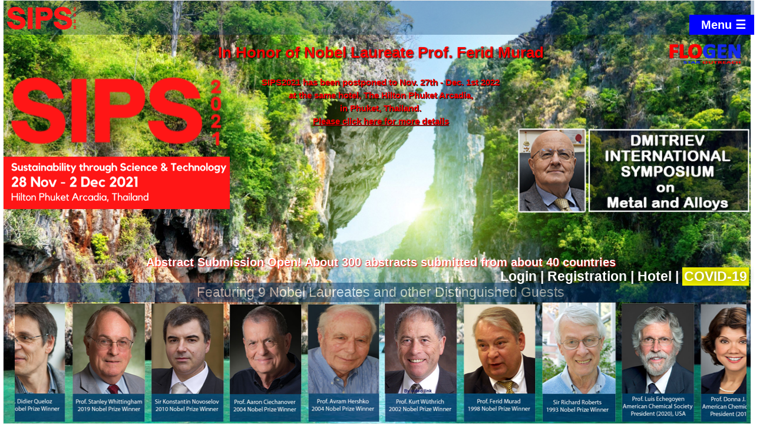

--- FILE ---
content_type: text/html; charset=UTF-8
request_url: https://www.flogen.org/sips2021/technical_program.php?p=95
body_size: 41246
content:
 
<!DOCTYPE html>
<html lang="en-US">
   <head><meta http-equiv="Content-Type" content="text/html; charset=utf-8">
       
       <!--Les balises meta essentielles--->
       <title>List of abstracts - SIPS 2021 by FLOGEN</title>
       <meta http-equiv="Content-Language" content="en"/>
       <meta name="viewport" content="width=device-width, initial-scale=1.0"/>
       <meta name="KeyWords" content="Florian Kongoli, FLOGEN Stars Outreach, SIPS, 2021, Sustainable Industrial Processing Summit and Exhibition, Sustainability, Phuket, Thailand, International, Symposium, Nobel Laureate, Ferid Murad, abstracts, Dmitriev International Symposium, Metals, Alloys, Processing, Horstemeyer International Symposium, Material Mechanics, Kipouros International Symposium, Molten Salt, Ionic liquids, Glass-forming Liquids, powdered Materials, Kolomaznik International Symposium, Recycling, Processes, Products, Marcus International Symposium, Solution Chemistry, Mauntz International Symposium, Energy Production, Fossil, Renewables, Nuclear, Waste handling, storage, energy conservation, Nolan International Symposium, Laws, Applications, Navrotsky International Symposium, Geochemistry, Poveromo International Symposium, Ironmaking, Steel Making, Trovalusci International Symposium, Multiscale, Multiphysics, Modelling, of Complex, Material, MMCM17, Yoshikawa International Symposium, Oxidative Stress, New and Advanced Materials, Technologies, Energy, Environment, Development, Aluminum, Extraction, Processing, secondary Battery, Manufacturing, Base-metal Bio-extraction, Cement Production, Coal Combustion, Surface, Interface Engineering, Coatings, Extreme Environments, Composite, Ceramic, Nanomaterials, Corrosion, COVID-19, Infectious Diseases, World Ecosystems, Anthropocene Era, Educational Strategies, electrochemistry, Environmental, Policy, Management, Health, Economic , Financial, Social, Issues, Technology, Scientific Innovation, Ferro-alloys, Geomechanics, Magnesium Alloys, Manufacturing, Mathematics, Technological Innovations in Medicine, Complex Metallic Systems, Mineral Processing, Mining Operations, Energy Demands, nanotechnology, Non-ferrous Smelting, Hydrochemical Processing, Electrochemical Processing, Physical Chemistry, Green Chemistry, Polymers, Quasi-crystals, Metallic Alloys, Composites, Ceramics, Nanomaterials, Rare Earth metals, Platinum Group Metals, Rotary Kiln Operations, Science of Intelligent and Sustainable Advanced Materials, SISAM, Solid State Chemistry."/>  
       <meta name="description" content="List of abstracts submitted to all 44 scientific symposiums taking place at SIPS 2021, organized by FLOGEN Stars Outreach."/>
       <!--Les balises meta essentielles: Robots & googlebot---> 
       <meta name="robots" content="index, follow" />
       <!--meta name="googlebot" content="index, nosnippet, noarchive" /-->
       <meta name="Publisher" content="FLOGEN" />
       <meta http-equiv="Cache-control" content="public" />
       <meta name="google-site-verification" content="yJwdOr60SWH0QoiQ0_BL1k2gEICEhQd-qyaz8oA16i8" />
       <script language="javascript" type="text/javascript" src="https://www.flogen.org/sips2021/elt/script.js"></script>
       <link rel="stylesheet" href="https://www.flogen.org/sips2021/elt/styles3.css"/>
	   <meta name="viewport" content="width=device-width, initial-scale=1"/>
       <link rel="stylesheet" href="https://www.w3schools.com/w3css/4/w3.css"/> 

<SCRIPT language="javascript" type="text/javascript">
/*
  var _gaq = _gaq || [];
  _gaq.push(['_setAccount', 'UA-7168949-1']);
  _gaq.push(['_trackPageview']);

  (function() {
    var ga = document.createElement('script'); ga.type = 'text/javascript'; ga.async = true;
    ga.src = ('https:' == document.location.protocol ? 'https://ssl' : 'http://www') + '.google-analytics.com/ga.js';
    var s = document.getElementsByTagName('script')[0]; s.parentNode.insertBefore(ga, s);
  })();*/

// Un tableau qui va contenir toutes tes images.
var images = new Array();
    images.push("https://www.flogen.org/sips2021/img/Andrey_Dmitriev_banner5.png");
    images.push("https://www.flogen.org/sips2021/img/Mark_Horstemeyer_banner5.png"); 
    images.push("https://www.flogen.org/sips2021/img/Georges_Kipouros_banner5.png");
    images.push("https://www.flogen.org/sips2021/img/Karel_Kolomaznik_banner5.png"); 
    images.push("https://www.flogen.org/sips2021/img/Yizhak_Marcus_banner5.png");   
    images.push("https://www.flogen.org/sips2021/img/Manfred_Mauntz_banner5.png");  
    images.push("https://www.flogen.org/sips2021/img/Alexandra_Navrotsky_banner5.png"); 
    images.push("https://www.flogen.org/sips2021/img/Matthew_Nolan_banner5.png"); 
    images.push("https://www.flogen.org/sips2021/img/Joseph_Poveromo_banner5.png");  
    images.push("https://www.flogen.org/sips2021/img/Patrizia_Trovalusci_banner5.png");
    images.push("https://www.flogen.org/sips2021/img/Hardev_Singh_Virk_banner5.png");
    images.push("https://www.flogen.org/sips2021/img/Toshikazu_Yoshikawa_banner5.png");  

    var liens = new Array(); 
    liens.push("https://www.flogen.org/sips2021/Andrey_Dmitriev.php");
    liens.push("https://www.flogen.org/sips2021/Mark_Horstemeyer.php");
    liens.push("https://www.flogen.org/sips2021/Georges_Kipouros.php"); 
    liens.push("https://www.flogen.org/sips2021/Karel_Kolomaznik.php"); 
    liens.push("https://www.flogen.org/sips2021/Yizhak_Marcus.php");
    liens.push("https://www.flogen.org/sips2021/Manfred_Mauntz.php");
    liens.push("https://www.flogen.org/sips2021/Alexandra_Navrotsky.php");   
    liens.push("https://www.flogen.org/sips2021/Matthew_Nolan.php"); 
    liens.push("https://www.flogen.org/sips2021/Joseph_Poveromo.php"); 
    liens.push("https://www.flogen.org/sips2021/Patrizia_Trovalusci.php"); 
    liens.push("https://www.flogen.org/sips2021/Hardev_Singh_Virk.php"); 
    liens.push("https://www.flogen.org/sips2021/Toshikazu_Yoshikawa.php");  

var pointeur = 0;
var bg = 0; 

function ChangerImage(){
    var x = document.getElementById("top5");
   //var y = x.getElementsByClassName("w3-animate-right");
   if(bg%2==0) x.className = "w3-animate-right";
   else  x.className = "w3-animate-top";
   //x.style.backgroundImage = "url('https://www.flogen.org/sips2021/img/bandeau"+bg+".jpg')";
   //x.title = "bandeau"+bg;
   //x.title = bg;
   
   document.getElementById("masuperimage").src = images[pointeur];
   document.getElementById("masuperurl").href = liens[pointeur]; 
   
   if(pointeur < images.length - 1) pointeur++;
   else pointeur = 0;
   if(bg < 3)bg++; //bg=0;
   else bg = 0; 
     
   setTimeout("ChangerImage()", 7050)
}
// Charge la fonction
window.onload = function(){
    carousel3();
    carousel();
    ChangerImage();
}

 </script> 

<!--link href="elt/CalendarControl.css" rel="stylesheet" type="text/css"-->
<!--[if IE]>
    <link rel="stylesheet" href="style-pour-ie.css"/>
<![endif]-->
<!--script src="elt/CalendarControl.js" language="javascript" type="text/javascript" ></script-->

<script type="text/javascript" language="javascript"> //<![CDATA[ 
var tlJsHost = ((window.location.protocol == "https:") ? "https://secure.comodo.com/" : "http://www.trustlogo.com/");
document.write(unescape("%3Cscript src='" + tlJsHost + "trustlogo/javascript/trustlogo.js' type='text/javascript'%3E%3C/script%3E"));
//]]>
</script>

<style type="text/css">

body, html {
  height: 100%;
  margin: 0;
}
    .background{
        text-align:center; 
        /*width:100%;*/
        /*height: auto;*/
        height: 100%; 
         background-position: center;
         background-repeat: no-repeat;
         /*background-size: 2500px;*/
         background-size: cover;
         background-image: url(img/bg6.jpeg);         
    } 
    #menu{  
         background-repeat: no-repeat; 
         background-size: cover;   
         z-index: 100;
         position:fixed; 
         Width:100%;
         text-align:center;  
         background-position: top -100px;
         background-color:rgba(0, 50, 100, 0.3);
                 } 
     #navbar{  
         background-repeat: no-repeat; 
         background-size: cover;  
         position:fixed; 
         z-index: 100;
         Width:100%;
         text-align:center; 
  top: -150px;
  width: 100%; 
  transition: top 0.3s;
        }       
 
    div.fixed {
    position: fixed;
    bottom: 0;
    left: 0;
    width: 300px;
    background:yellow;
    font-weight:bold;
    border: 3px solid #036;
}
    div.fixed2 {
    position: fixed;
    bottom: 30px;
    left: 0;
    width: 150px;
    background:yellow;
    font-weight:bold;
    border: 3px solid #036;
}
.ablue{color:blue;text-decoration:underline;font-weight:bold;}
.topFlogen3{
        top: 10%;
        right: 20px; 
        position: absolute; width:10%;
  
    }
    #top{text-align:center; 
         width:100%;
         height:500px;
         /*background-color:#036;*/
         background-position: center;
         background-repeat: no-repeat;
         background-size: 2500px;
    }
    /*#top0{color:white;width:100%;font-weight:bold;font-size:150%;background:#036;position: fixed;left:0;top:0;}*/
    #top1{color:white;width:100%;font-size:175%;
     position: absolute;text-align:center;top:70px;color:red;text-align:center;font-weight:bold;text-shadow: 1px 1px 2px  #000}
    #top11{width:100%;font-size:100%;
     position: absolute;text-align:center;top:85px;color:red;text-align:center;font-weight:bold; text-shadow: 1px 1px 1px  #000}
     
    .Abstract{color:white;text-align:center;font-weight:bold;text-shadow: 1px 1px 2px  red}
        #top2{position:absolute;top:20%;text-align:center; width:30%;}
        
    #top6 #Logo_sips{padding:2px 0; } 
    #top6{position:absolute;top:23%;text-align:center; width:50%;float:left;}
    
    #top2 #Logo_sips{padding:2px 0; }
    
    #top5{position:absolute;top:40%; text-align:right;  right:5px;width:400px}
    #top5 img{margin-right:20px;height:100%;}
    
    #top3{position:absolute;top:70%;color:white;clear:both;font-weight:bold;font-size:150%; border-radius: 5px;width:100%;text-align:center;}
    
    #top4{position:absolute;bottom:0;color:white;clear:both;font-weight:bold;font-size:150%; width:100%;  border-radius: 5px;text-align:center;}
    
    #marquee{font-size:150%; top:410px; color:#fff;font-weight:bold;position:absolute; text-shadow: 0 0 15px red;width:65%;text-align:center;left:20%;}
    
    #login2{font-size:100%; right:15px;top:11%;font-weight:bold;position:absolute; text-shadow: 0 0 15px #000;}
    #login2 a{color:white;}
    
    #mySidebar1{display:none;}
    #mySidebar2{display:none;}
    #legende{ line-height: 100%;}
p{text-align:justify;}

 .panel.show {
    opacity: 1;
    max-height: 1000px !important;  
}

 .tech-slideshow .Nobel{position:absolute;top:50px;background:#036;color:#fff;opacity:0.5;width:100%;font-size:100%}

/*Apple iPhone*/ 
@media screen and (max-width: 1200px) {
     /*#left,#top4 { display:none;  }*/
     #mySidebar1{display:block;}
     #mySidebar2{display:block;} 
     /*#covering { display:none;  }*/
     .topFlogen3 { display:none;  } 
     #sympo { display:none;  }
     #top1{font-size:100%;}
     .container{width:100% !important;} 
     #right img{width:100%;} 
     #right  {width:100%;} 
     #login2{top:-10px;left:5%;}
     #login2 a{color:#fff; font-weight:bold;}
     #top3{font-size:100%; }
     .topFlogen3 img{ width: 100%;}
     iframe{width:100% !important;} 
     #content {margin:0; ;width:100%;border:1px solid red; }
     #marquee{font-size:100%; top:425px; color:#fff;font-weight:bold;position:absolute; text-shadow: 0 0 15px red;width:90%;text-align:center;left:5%;} 

    *{font-size:100% !important;}
    
    #top5 img{height:100%}
    #top6{position:absolute;top:2%; left:5px;text-align:center; width:50%;}
    #top2{position:absolute;top:5%; left:5px;text-align:center; width:60%;height:20%;}
    #top5{position:absolute;top:40%;  left:5px; text-align:center;  width:300px}
    
    #top1{color:white;width:100%;font-weight:bold;font-size:110%;
     position: absolute;text-align:center;top:5px;color:red;text-align:center;font-weight:bold;text-shadow: 1px 1px 2px  #000}
     .tech-slideshow .Abstract{display:none}
     .tech-slideshow {  height: 250px !important;}
      .tech-slideshow .Nobel{position:absolute;top:0px;background:#036;color:#fff;opacity:0.5;width:100%;font-size:100%}
      #top11 {display:none !important;}
}
/*Apple iPad, laptop*/
@media screen and (min-width: 750px) and (max-width: 1250px) { 
}
/*Destop*/
@media screen and (min-width: 750px)  {
     #content {margin-left:5%; margin-right:5%;  } 
     .container{width:25% !important;}
     .container2{width:25%;}
     #top5{position:absolute;top:40%; text-align:right;  right:5px ;width:400px}
     
     
}
@media screen and (min-width: 1024px) and (max-width: 1600px) {
    #top5{position:absolute;top:30%; text-align:right;  right:5px;width:400px}
        #top2{position:absolute;top:15%;text-align:center; width:30%;}
        
}
@media screen and (max-device-width: 480px) {
     #top1, #top11, #Logo_sips {display:none !important;} 
    .shome img{width:100% !important;} 
    #login2{font-size:70% !important; right:15px;top:-15%; position:absolute; text-shadow: 0 0 15px #000;}
    #top6{position:absolute;top:30%;text-align:center; width:90%}
    #content, #contenu{width:100% !important}
    .Nobel{font-size:70% !important}
    #top2{position:absolute;top:10%;}
    #top5{top:30%;width:200px } 
}
@media screen and (orientation:portrait) {
}
@media screen and (orientation:landscape) {
}

</style>
</head>
<body>
    <!--div style="padding-left:120px;marging-bottom:500px"  id="navbar">
    <a href="https://www.flogen.org/sips2021"> 
<img src="https://www.flogen.org/sips2021/img/Logo_sips.png" 
 width="100px" style="position:absolute;left:10px;top:10px"></a>
      </div-->    
<div class="background" style="border:1px solid #eee">
    



<div style="padding-left:30px; "  id="menu">
    

<link rel="stylesheet" 
href="https://cdnjs.cloudflare.com/ajax/libs/font-awesome/4.7.0/css/font-awesome.min.css">
 
<meta name="viewport" content="width=device-width, initial-scale=1"><style>
body {margin:0;padding:0 5px;font-family:Arial}
* {
  box-sizing: border-box;
}
#toplogomenu{
  display: block;
  position: absolute;
  text-align:right;
  margin-left: auto;
  margin-right: auto; 
  max-width:100%; 
  min-width: 100%;
  height:120px; 
  /*background: rgba(0, 0, 0, 0.5);*/
  
} 
.topnav {
  overflow: hidden;
   margin-left:60px;
   margin-top:20px;
}
.toplogo img{ 
  width:275px;  
}


@media screen and (max-width: 1600px) {
#toplogomenu{ 
  min-width: 1200px; 
  height:100px; 
} 
 
.topnav {
  overflow: hidden;
   margin-left:20%;
   margin-top:20px;
  }
}


.topnav a {
  float: left;
  display: block;
  color:white ;  
  text-align: center;
  padding: 10px 12px;
  font-weight:bold;
  text-decoration: none;
  font-size: 100%;
  /*text-shadow: 2px 2px 25px #000, 0 -1px black, 5px 5px 5px #000; 
  text-shadow: black 0.1em 0.1em 0.2em
  text-shadow: -2px 0 black, 0 3px black,
      3px 0 black, 0 -2px black;*/
}
.topnav .icon {
  display: none;
}

.dropdown {
  float: left;
  overflow: hidden;
}

.dropdown .dropbtn {
  font-size: 120%;    
  font-weight:bold;
  border: none;
  outline: none;
  color: white;
  padding: 10px 12px;
  background-color: inherit;
  font-family: inherit; 
  margin: 0;
  text-shadow: 2px 2px 25px #000, 0 -1px black, 5px 5px 5px #000;
  /*text-shadow: 2px 2px 25px #000, 0 -1px black, 5px 5px 5px #000; */
}

.topnav .dropdown a {
  /*text-shadow: 1px 0px 0px #000;*/   
  font-weight:bold;
}

.dropdown-content {
  display: none;
  position: absolute;
  background-color: #f9f9f9;
  min-width: 160px;
  /*box-shadow: 0px 8px 16px 0px rgba(0,0,0,0.2);*/
  z-index: 1;
}

.dropdown-content a {
  float: none;
  color: #369;
  padding: 2px 20px;
  text-decoration: none;
  display: block;
  text-align: left;
}


.dropdown-content a:hover {
  background-color: #ddd;
  color: black;
}

.dropdown:hover .dropdown-content {
  display: block;
}
.toplogo{
    position:absolute;top:0px;left:15px;
}   

 .actif, .topnav a:hover, .dropdown:hover .dropbtn {
  background-color: blue !important;
  color: white !important;
}

@media screen and (max-width: 1600px) {
  .topnav a:not(:first-child), .dropdown .dropbtn {
    display: none;
  }
  .topnav a.icon {
    float: right;
    display: block;
  }
  .topnav { margin-left:5px;}
 

  .topnav.responsive {position: relative;background:white;}
  .topnav.responsive .icon {
    position: absolute;
    right: 0;
    top: 0;
  }
  h1{font-size:110%;}
  .topnav.responsive a {
    float: none;
    display: block;
    text-align: left;
  }
  .topnav.responsive .dropdown {float: none;}
  .topnav.responsive .dropdown-content {position: relative;}
  .topnav.responsive .dropdown .dropbtn {
    display: block;
    width: 100%;
    text-align: left;
  }
  .topnav a {
    float: none;
  padding: 2px 20px;
  }
  .toplogo{
    position:absolute;top:2px;left:5%;width:200px;
}
 .bannerTop{
        width:100%;
    }  
    
#toplogomenu{ 
  max-width:100%; 
  min-width: 100%;
  height:120px; 
 }
}
 

@media screen and (max-width: 1600px) {
 
.button {
  border: none;
  outline: 0;
  display: inline-block;
  padding: 15px;
  color: white;
  background-color: #036;
  text-align: center;
  cursor: pointer;
  width: 100%;
}
.toplogo img{ 
  width:100px;  
}
.toplogo { 
  text-align:left;
}
.button:hover {
  background-color: #fff;
}
.button a {
  color: #fff;
}
}  
</style>
   
  

<div style="position:fixe; text-align:center !important"> 
<div class="topnav" id="myTopnav"> 
<a href="https://www.flogen.org/sips2021"> 
<img src="https://www.flogen.org/sips2022/img/SIPS_logo.png" 
 width="120px" style="position:absolute;left:5px;top:10px"></a>
<div class="dropdown">
               <button class="dropbtn">Home
                    <i class="fa fa-caret-down"></i>
               </button>
               <div class="dropdown-content"><a href="https://www.flogen.org/sips2021//?p=103#top4">About</a><a href="https://www.flogen.org/sips2021//page.php?p=104#top4">Prof. Ferid Murad</a></div></div><div class="dropdown">
               <button class="dropbtn">Summit
                    <i class="fa fa-caret-down"></i>
               </button>
               <div class="dropdown-content"><a href="https://www.flogen.org/sips2021//summit.php?p=14#top4">Symposia</a><a href="https://www.flogen.org/sips2021//summit.php?p=15#top4">Leading Committee</a><a href="https://www.flogen.org/sips2021//summit.php?p=75#top4">Symposia Committees </a><a href="https://www.flogen.org/sips2021//summit.php?p=16#top4">Intl. Committees</a><a href="https://www.flogen.org/sips2021//?p=17#top4"></a></div></div><div class="dropdown">
               <button class="dropbtn">Venue
                    <i class="fa fa-caret-down"></i>
               </button>
               <div class="dropdown-content"><a href="https://www.flogen.org/sips2021//page.php?p=18#top4">Geographical Location</a><a href="https://www.flogen.org/sips2021//page.php?p=19#top4">Meeting</a><a href="https://www.flogen.org/sips2021//page.php?p=20#top4">Accommodation</a><a href="https://www.flogen.org/sips2021//page.php?p=67#top4">On-Site Practical Info</a><a href="https://www.flogen.org/sips2021/gallery.php?p=89#top4">Photos</a><a href="https://www.flogen.org/sips2021/gallery.php?v=1&p=91#top4">Videos</a></div></div><div class="dropdown">
               <button class="dropbtn">Information
                    <i class="fa fa-caret-down"></i>
               </button>
               <div class="dropdown-content"><a href="https://www.flogen.org/sips2021//page.php?p=23#top4">Announcements</a><a href="https://www.flogen.org/sips2021//page.php?p=85#top4">Download Banner</a><a href="https://www.flogen.org/sips2021//page.php?p=87#top4">Download Flyer</a><a href="https://www.flogen.org/sips2021//page.php?p=27#top4">Publications</a><a href="https://www.flogen.org/sips2021//page.php?p=28#top4">Important Dates</a><a href="https://www.flogen.org/sips2021//page.php?p=78#top4">Fees</a><a href="https://www.flogen.org/sips2021//page.php?p=30#top4">Financial Support</a><a href="https://www.flogen.org/sips2021//page.php?p=21#top4">Travel</a><a href="https://www.flogen.org/sips2021//Invitation_Form.php?p=92#top4">Invitation Letter</a><a href="https://www.flogen.org/sips2021//page.php?p=100#top4">News</a></div></div><div class="dropdown">
               <button class="dropbtn">Sponsorship
                    <i class="fa fa-caret-down"></i>
               </button>
               <div class="dropdown-content"><a href="https://www.flogen.org/sips2021//page.php?p=31#top4">Sponsors</a><a href="https://www.flogen.org/sips2021//page.php?p=32#top4">Sponsorship Info</a><a href="https://www.flogen.org/sips2021//page.php?p=33#top4">Exhibition Info</a></div></div><div class="dropdown">
               <button class="dropbtn">Submission
                    <i class="fa fa-caret-down"></i>
               </button>
               <div class="dropdown-content"><a href="https://www.flogen.org/sips2021//acct_login.php?p=34#top4">Login</a><a href="https://www.flogen.org/sips2021//abstract_submission.php?p=35#top4">Abstract</a><a href="https://www.flogen.org/sips2021//abstract_submission.php?p=36#top4">Paper</a></div></div><div class="dropdown">
               <button class="dropbtn">Program
                    <i class="fa fa-caret-down"></i>
               </button>
               <div class="dropdown-content"><a href="https://www.flogen.org/sips2021//page.php?p=94#top4">General Program</a><a href="https://www.flogen.org/sips2021//scheduled_program_detailled.php?p=37#top4">Detailed Program Overview</a><a href="https://www.flogen.org/sips2021//plenaries.php?p=60#top4">VIP Lectures</a><a href="https://www.flogen.org/sips2021//technical_program.php?p=38#top4">List of Abstracts</a><a href="https://www.flogen.org/sips2021//advance_program.php?p=93#top4">Interactive Program</a><a href="https://www.flogen.org/sips2021//technical_program.php?p=95#top4">Printed Program</a><a href="https://www.flogen.org/sips2021//page.php?p=39#top4">Workshops</a><a href="https://www.flogen.org/sips2021//page.php?p=40#top4">Social Program</a><a href="https://www.flogen.org/sips2021//page.php?p=41#top4">Recreational Activities</a></div></div><div class="dropdown">
               <button class="dropbtn">Registration
                    <i class="fa fa-caret-down"></i>
               </button>
               <div class="dropdown-content"><a href="acct_login.php?p=43&step=3c59dc048e8850243be8079a5c74d079#top4">Create an Account</a><a href="https://www.flogen.org/sips2021//eRegistration.php?p=44#top4">Registration</a><a href="https://www.flogen.org/sips2021//page.php?p=90#top4">Fees</a></div></div><div class="dropdown">
               <button class="dropbtn">Guidelines
                    <i class="fa fa-caret-down"></i>
               </button>
               <div class="dropdown-content"><a href="https://www.flogen.org/sips2021//page.php?p=73#top4">Flow of Events</a><a href="https://www.flogen.org/sips2021//page.php?p=99#top4">Types of Presentations</a><a href="https://www.flogen.org/sips2021//page.php?p=58#top4">Abstract Preparation</a><a href="https://www.flogen.org/sips2021//page.php?p=59#top4">Paper Preparation</a><a href="https://www.flogen.org/sips2021//page.php?p=45#top4">Oral Presentation</a><a href="https://www.flogen.org/sips2021//page.php?p=46#top4">Poster Presentation</a><a href="https://www.flogen.org/sips2021//page.php?p=105#top4">Symposium (Co-)Chairs</a><a href="https://www.flogen.org/sips2021//page.php?p=47#top4">Session Chair</a><a href="https://www.flogen.org/sips2021//page.php?p=76#top4">Session Monitor</a></div></div><div class="dropdown">
               <button class="dropbtn">Post Summit
                    <i class="fa fa-caret-down"></i>
               </button>
               <div class="dropdown-content"><a href="https://www.flogen.org/sips2021//page.php?p=48#top4">Reports</a><a href="https://www.flogen.org/sips2021//page.php?p=49#top4">Articles</a><a href="https://www.flogen.org/sips2021//page.php?p=50#top4">Photos</a><a href="https://www.flogen.org/sips2021//page.php?p=68#top4">Videos</a></div></div><div class="dropdown">
               <button class="dropbtn">Previous Summits
                    <i class="fa fa-caret-down"></i>
               </button>
               <div class="dropdown-content"><a href="https://www.flogen.org/sips2021//page.php?p=102#top4">SIPS2019</a><a href="https://www.flogen.org/sips2021//page.php?p=97#top4">SIPS2018</a><a href="https://www.flogen.org/sips2021//page.php?p=88#top4">SIPS2017</a><a href="https://www.flogen.org/sips2021//page.php?p=84#top4">SIPS 2016</a><a href="https://www.flogen.org/sips2021//page.php?p=77#top4">SIPS 2015</a><a href="https://www.flogen.org/sips2021//page.php?p=70#top4">SIPS14 Shechtman Intl. </a><a href="https://www.flogen.org/sips2021//page.php?p=72#top4">SIPS13 MMM13 Control </a><a href="https://www.flogen.org/sips2021//page.php?p=54#top4">SIPS11 Fray Intl.</a><a href="https://www.flogen.org/sips2021//page.php?p=55#top4">Sohn Intl. Symposium</a><a href="https://www.flogen.org/sips2021//page.php?p=56#top4">Yazawa Intl. Symposium</a><a href="https://www.flogen.org/sips2021//page.php?p=57#top4">Control Intl. Symposium</a></div></div><div class="dropdown">
               <button class="dropbtn">Videos
                    <i class="fa fa-caret-down"></i>
               </button>
               <div class="dropdown-content"><a href="https://www.flogen.org/sips2021//page.php?p=126#top4">Nobel Laureates</a><a href="https://www.flogen.org/sips2021//page.php?p=127#top4">Advanced Materials</a><a href="https://www.flogen.org/sips2021//page.php?p=128#top4">CEO/Director/Entrepreneurship</a><a href="https://www.flogen.org/sips2021//page.php?p=129#top4">Chemistry</a><a href="https://www.flogen.org/sips2021//page.php?p=130#top4">Energy</a><a href="https://www.flogen.org/sips2021//page.php?p=131#top4">Ferro-alloys</a><a href="https://www.flogen.org/sips2021//page.php?p=132#top4">Geomechanics</a><a href="https://www.flogen.org/sips2021//page.php?p=133#top4">Impressions</a><a href="https://www.flogen.org/sips2021//page.php?p=134#top4">Intelligent Materials and Complex Systems</a><a href="https://www.flogen.org/sips2021//page.php?p=135#top4">Iron and Steel Making</a><a href="https://www.flogen.org/sips2021//page.php?p=136#top4">Laws and their Applications</a><a href="https://www.flogen.org/sips2021//page.php?p=137#top4">Medicine</a><a href="https://www.flogen.org/sips2021//page.php?p=138#top4">Mining</a><a href="https://www.flogen.org/sips2021//page.php?p=139#top4">Molten Salts and Glass-forming Liquids</a><a href="https://www.flogen.org/sips2021//page.php?p=140#top4">Multiscale Material Mechanics</a><a href="https://www.flogen.org/sips2021//page.php?p=141#top4">Non-ferrous</a><a href="https://www.flogen.org/sips2021//page.php?p=142#top4">Physics</a><a href="https://www.flogen.org/sips2021//page.php?p=143#top4">Politics</a><a href="https://www.flogen.org/sips2021//page.php?p=144#top4">Promotional Videos</a><a href="https://www.flogen.org/sips2021//page.php?p=145#top4">Recycling</a></div></div><div class="dropdown">
               <button class="dropbtn">Contacts
                    <i class="fa fa-caret-down"></i>
               </button>
               <div class="dropdown-content"><a href="https://www.flogen.org/sips2021//page.php?p=61#top4">Contact Us</a></div></div> 

  <a href="javascript:void(0);" style="font-size:20px;background:blue" class="icon" onclick="myFunction2()">Menu &#9776;</a>
</div>
</div>

 

 <script>
function myFunction2() {
  var x = document.getElementById("myTopnav");
  if (x.className === "topnav") {
    x.className += " responsive";
  } else {
    x.className = "topnav";
  }
}
</script>
   </div>
        <div class="topFlogen3">
           <a href="https://www.flogen.org">
           <img src="https://www.flogen.org/img/logo_flogen.png" alt="Flogen" width="100%"/>  
           </a>
       </div>
        
      <!--div id="top" style="position: absolute;"-->
           <div id="top1">
            In Honor of Nobel Laureate Prof. Ferid Murad
         
        </div>
            <div id="top11"> <br><br>
         SIPS2021 has been postponed to 
         Nov. 27th - Dec. 1st 2022<br>
         at the same hotel,
         The Hilton Phuket Arcadia,<br>
         in Phuket, Thailand. <br>
         <a href="https://www.flogen.org/sips2021/page.php?p=100#6" 
         style="color:red;"><u>Please click here for more details</u></a>
        </div>
	                
           <div id="top2"> 
            <a href="https://www.flogen.org/sips2021">
                <img id="Logo_sips" src="https://www.flogen.org/sips2021/img/SIPS_logo.png" alt="Logo" width="100%" />
             
	      <br>
	        <img  id="covering" src="/sips2021/img/dateSympo.png" alt=""  width="100%"
	        style="margin-bottom:10px"/></a>
    	
    	</div> 
    	
                <div id="top5"> <a id="masuperurl" href="https://www.flogen.org/sips2021/">
    		    <img id="masuperimage" src="https://www.flogen.org/sips2021//img/Mark_Horstemeyer_banner5.png" alt="Banner" width="100%"/></a>  </div> 
     
    	
		   <!--div id="top3"> 
		    Abstract Submission Open! About 300 abstracts submitted from about 40 countries 
		</div-->   
		   <div id="top4" name="top4">
		 <div class="tech-slideshow">
     <h4 class="Abstract">Abstract Submission Open! About 300 abstracts submitted from about 40 countries </h4><br>
     <h4 class="Nobel">Featuring 9 Nobel Laureates and other Distinguished Guests</h4> 
  <div class="mover-1"></div>
  <!--div class="mover-1"></div--> 
</div>



<style>
.tech-slideshow {
  height: 300px;
  max-width: 97%;
  margin: 0px auto;
  position: relative;
  overflow: hidden; 
  color:white;
  transform: translate3d(0, 0, 0);
}

.tech-slideshow > div {
  
  width: 5000px;
  background: url(img/mover-1750_20_1.png); 
  position: absolute;
  height: 100%; 
  left: 0; 
  transform: translate3d(0, 0, 0);
}
.tech-slideshow .mover-1 {
  animation: moveSlideshow 50s linear infinite;
}
.tech-slideshow .mover-2 {
  opacity: 0;
  transition: opacity 0.5s ease-out;
  background-position: 0 -500px;
  animation: moveSlideshow 15s linear infinite;
}
.tech-slideshow:hover .mover-1 {
    -webkit-animation-play-state: paused;
    -moz-animation-play-state: paused;
    -o-animation-play-state: paused;
     animation-play-state: paused;
}

@keyframes moveSlideshow {
  100% { 
    transform: translateX(-66.6666%);  
  }
}
</style>
 
 
		
    <!--/div--> 
    
    
            <div id="login2" style="text-align:center"> 
          <a href="acct_login.php?p=43#top4">Login</a>			      
			      | <!--a href="abstract_submission.php">Abstract</a-->  <a href="eRegistration.php#top4">Registration</a>
			       | <a href="https://www.flogen.org/sips2021/page.php?p=29#top4" target="_blank">Hotel</a>
 | <a style="background:yellow; padding:3px" href="https://www.flogen.org/sips2021/page.php?p=100#top4" target="_blank">COVID-19</a>
			       			       		
		
		</div></div>
</div>

 






<div id="right" style="display:none"> 
<style>
.mySlides3 {display:none}
.w3-left, .w3-right, .w3-badge {cursor:pointer}
.w3-badge {height:13px;width:13px;padding:0}
#legende{
    text-align:center;
    background:#036;
    color:#fff;
    width:100%;
    font-family:Calibri;
    font-weight:bold;
    font-size:150%;
}
</style>

<div class="w3-content w3-display-container" style="max-width:300px;">
    <div id="legende"></div>
    <img class="mySlides3 w3-animate-right" src="https://www.flogen.org/sips2018/img/Dan_Shechtman.jpg" style="width:100%">
    <img class="mySlides3 w3-animate-right" src="img/Didier_Queloz.jpg" style="width:100%">    
    <img class="mySlides3 w3-animate-right" src="img/Stanley_Whittingham.jpg" style="width:100%">
    <img class="mySlides3 w3-animate-right" src="img/Konstantin_Novoselov.jpg" style="width:100%">
    <img class="mySlides3 w3-animate-right" src="img/Aaron_Ciechanover.jpg" style="width:100%"> 
    <img class="mySlides3 w3-animate-right" src="img/Avram_Hershko.jpg" style="width:100%">
    <img class="mySlides3 w3-animate-right" src="https://www.flogen.org/sips2019/img/Kurt_Wuthrich.png" style="width:100%">
    <img class="mySlides3 w3-animate-right" src="https://www.flogen.org/sips2018/img/Ferid_Murad.jpg" style="width:100%">
    <img class="mySlides3 w3-animate-right" src="img/Richard_Roberts.jpg" style="width:100%"> 
  <!--img class="mySlides3 w3-animate-right" src="https://www.flogen.org/sips2019/img/Klaus_Klitzing.jpg" style="width:100%"-->
   <img class="mySlides3 w3-animate-right" src="https://www.flogen.org/sips2021/img/Luis_Echegoyen.jpg" style="width:100%">
   <img class="mySlides3 w3-animate-right" src="https://www.flogen.org/sips2018/img/Donna_Nelson.jpg" style="width:100%">
   
   <img class="mySlides3 w3-animate-right" src="https://www.flogen.org/sips2019/img/Subra_Suresh.jpg" style="width:100%">
   <img class="mySlides3 w3-animate-right" src="https://www.flogen.org/sips2021/img/Nektarios_Tavernarakis.jpg" style="width:100%">

   
  <div onclick="myStopFunction()" class="w3-center w3-container w3-section w3-large w3-text-white w3-display-bottommiddle" style="width:100%">
    <div class="w3-left w3-hover-text-khaki" onclick="plusDivs(-1)">
        &#10094;</div>
    <div class="w3-right w3-hover-text-khaki" onclick="plusDivs(1)">
        &#10095;</div>
    
    <span class="w3-badge demo w3-border w3-transparent w3-hover-white" onclick="currentDiv(1)"></span>
    <span class="w3-badge demo w3-border w3-transparent w3-hover-white" onclick="currentDiv(2)"></span>
    <span class="w3-badge demo w3-border w3-transparent w3-hover-white" onclick="currentDiv(3)"></span>
    <span class="w3-badge demo w3-border w3-transparent w3-hover-white" onclick="currentDiv(4)"></span>
    <span class="w3-badge demo w3-border w3-transparent w3-hover-white" onclick="currentDiv(5)"></span>
    <span class="w3-badge demo w3-border w3-transparent w3-hover-white" onclick="currentDiv(6)"></span>
    <span class="w3-badge demo w3-border w3-transparent w3-hover-white" onclick="currentDiv(7)"></span>
    <span class="w3-badge demo w3-border w3-transparent w3-hover-white" onclick="currentDiv(8)"></span>
    <span class="w3-badge demo w3-border w3-transparent w3-hover-white" onclick="currentDiv(9)"></span>
    <span class="w3-badge demo w3-border w3-transparent w3-hover-white" onclick="currentDiv(10)"></span>
    <span class="w3-badge demo w3-border w3-transparent w3-hover-white" onclick="currentDiv(11)"></span>
    <span class="w3-badge demo w3-border w3-transparent w3-hover-white" onclick="currentDiv(12)"></span>
    <span class="w3-badge demo w3-border w3-transparent w3-hover-white" onclick="currentDiv(13)"></span>
  </div>
</div>

<script>
var caption = new Array();
caption[0] 	= "<u>Distinguished Guests</u><br/>Prof. Dan Shechtman <br/> 2011 Nobel Prize Winner"; 
caption[1] 	= "<u>Distinguished Guests</u><br/>Prof. Didier Queloz <br/> 2019 Nobel Prize  Winner";
caption[2] 	= "<u>Distinguished Guests</u><br/>Prof. M Stanley Whittingham <br/> 2019 Nobel Prize  Winner";
caption[3] 	= "<u>Distinguished Guests</u><br/>Sir Konstantin Novoselov <br/> 2010 Nobel Prize Winner"; 
caption[4] 	= "<u>Distinguished Guests</u><br/>Prof. Aaron Ciechanover<br/> 2004 Nobel Prize  Winner";
caption[5] 	= "<u>Distinguished Guests</u><br/>Prof. Avram Hershko <br/> 2004 Nobel Prize  Winner";
caption[6]  = "<u>Distinguished Guests</u><br/>Prof. Kurt W&uuml;thrich<br/>2002 Nobel Prize Winner";
caption[7] 	= "<u>Distinguished Guests</u><br/>Prof. Ferid Murad <br/> 1998 Nobel Prize  Winner";
caption[8] 	= "<u>Distinguished Guests</u><br/>Sir Richard Roberts <br/> 1993 Nobel Prize  Winner";

caption[9]  = "<u>Distinguished Guests</u><br/>Prof. Luis Echegoyen <br/> American Chemical Society President (2020), USA";
caption[10]  = "<u>Distinguished Guests</u><br/>Prof. Donna J. Nelson <br/> American Chemical Society President(2016), USA";
caption[11]  = "<u>Distinguished Guests</u><br/>Prof. Subra Suresh <br/> President, NTU, Singapore, former Director, NSF, USA";
caption[12]  = "<u>Distinguished Guests</u><br/>Prof. Nektarios Tavernarakis <br/> Vice President, European Research Council";

var slideIndex = 1;
showDivs(slideIndex);

function plusDivs(n) {
  showDivs(slideIndex += n);
}

function currentDiv(n) {
  showDivs(slideIndex = n);
}

function showDivs(n) {
  var i;
  var x = document.getElementsByClassName("mySlides3");
  var dots = document.getElementsByClassName("demo");
  if (n > x.length) {slideIndex = 1}    
  if (n < 1) {slideIndex = x.length}
  for (i = 0; i < x.length; i++) {
     x[i].style.display = "none";  
  }
  for (i = 0; i < dots.length; i++) {
     dots[i].className = dots[i].className.replace(" w3-white", "");
  }
 	
  x[slideIndex-1].style.display = "block";  
  dots[slideIndex-1].className += " w3-white";
  document.getElementById('legende').innerHTML = caption[slideIndex - 1];
}

var myIndex3 = 0;

var myVar;

function myFunction() {
  myVar = setTimeout( carousel3, 7000);
}

function myStopFunction() {
  clearTimeout(myVar);
}

function carousel3() {
    var i;
    var x = document.getElementsByClassName("mySlides3");
  	var dots = document.getElementsByClassName("demo");
    for (i = 0; i < x.length; i++) {
       x[i].style.display = "none";  
    }
  	for (i = 0; i < dots.length; i++) {
     	dots[i].className = dots[i].className.replace(" w3-white", "");
  	}
    myIndex3++;
    if (myIndex3 > x.length) {myIndex3 = 1}    
    x[myIndex3-1].style.display = "block"; 
    dots[myIndex3-1].className += " w3-white"; 
    document.getElementById('legende').innerHTML = caption[myIndex3 - 1];
    
    //setTimeout(carousel3, 7000); // Change image every 2 seconds
    myFunction() ;
}


</script>    <div class="w3-content w3-section" style="max-width:480px">
    <img class="mySlides w3-animate-right" src="https://www.flogen.org/sips2021/img/right1.jpg" style="width:100%;border:5px solid #fff" title="1"  alt=""/>
    <img class="mySlides w3-animate-left" src="https://www.flogen.org/sips2021/img/right2.jpg" style="width:100%;border:5px solid #fff" title="2" alt=""/>
    <img class="mySlides w3-animate-top" src="https://www.flogen.org/sips2021/img/right3.jpg" style="width:100%;border:5px solid #fff" title="3" alt=""/>
    <img class="mySlides w3-animate-left" src="https://www.flogen.org/sips2021/img/right4.jpg" style="width:100%;border:5px solid #fff" title="4" alt=""/>
    <img class="mySlides w3-animate-fading" src="https://www.flogen.org/sips2021/img/right5.jpg" style="width:100%;border:5px solid #fff" title="5" alt=""/>
    <img class="mySlides w3-animate-opacity" src="https://www.flogen.org/sips2021/img/right6.jpg" style="width:100%;border:5px solid #fff" title="6" alt=""/>
    <img class="mySlides w3-animate-zoom" src="https://www.flogen.org/sips2021/img/right7.jpg" style="width:100%;border:5px solid #fff" title="7" alt=""/>
    <img class="mySlides w3-animate-top" src="https://www.flogen.org/sips2021/img/right8.jpg" style="width:100%;border:5px solid #fff" title="8" alt=""/>
    
    <img class="mySlides w3-animate-right" src="https://www.flogen.org/sips2021/img/right9.jpg" style="width:100%;border:5px solid #fff" title="9" alt=""/>
    <img class="mySlides w3-animate-bottom" src="https://www.flogen.org/sips2021/img/right10.jpg" style="width:100%;border:5px solid #fff" title="10" alt=""/>
</div>

<script type="text/javascript" language="javascript">
var myIndex = 0;
function carousel() {
    var i;
    var x = document.getElementsByClassName("mySlides");
    for (i = 0; i < x.length; i++) {
      x[i].style.display = "none";  
    }
    myIndex++;
    if (myIndex > x.length) {myIndex = 1}    
    x[myIndex-1].style.display = "block";  
    setTimeout(carousel, 7000);    
}
</script>
</div>
          
<!---->
<div id="contenu" style="
       width:65% ">
    <!--script>
// When the user scrolls down 20px from the top of the document, slide down the navbar
window.onscroll = function() {scrollFunction()};

function scrollFunction() {
  if (document.body.scrollTop > 50 || document.documentElement.scrollTop > 50) {
    document.getElementById("navbar").style.top = "0";
  } else {
    document.getElementById("navbar").style.top = "-10px";
  }
}
</script--><style>h3{border:1px solid #999; color:#036;padding:1px} p { text-indent:50px; }</style><h2  id="titreH1">List of Accepted Abstracts</h2><div  style="text-align:center;line-height: 90%;">  <b style="color:red;font-weight:bold">As of 28/01/2026:</b> (Alphabetical Order)</div>

--- FILE ---
content_type: text/css
request_url: https://www.flogen.org/sips2021/elt/styles3.css
body_size: 3985
content:
 
body {
    margin: 0;
    padding: 0; 
    font-family:Calibri, Arial, sans-serif; 
    width:100vw;
    height:100vw;
}
h1 { color:#4E632C; text-align:center;}
h2 { text-align:center; border-bottom:1px solid #00a; background-color:#eee;}
#titreH1{font-size: 150%;text-align:center; border-bottom:1px solid #00a; background-color:#eee;}
#entete, #left, #right, #contenu, #footer { padding:1px 0;
/*background-image:url(http://www.flogen.org/Vaniukov_Symposium/img/bg1.png);*/
Background-Position: center; 
Background-Repeat:repeat-y; 
Background-Attachment: Fixed;}

#entete {
    background-image:url(http://www.flogen.org/sips2018/img/bg1.png);
    Background-Repeat:repeat; 
    /*Background-Attachment: Fixed;*/
    
}

#main { max-width:97%; margin:auto;position: relative;}
#entete { text-align:left;  width:1000px;z-index: 1;}
#bandeau1 { margin-right:115px; margin-left:115px;  margin-top:20px; text-align:center;font-size:130%; color: #036;
    text-shadow: 1px 0 #fff, 0 1px black, 1px 0 #fff, 0 1px #fff;}
#logo { float:left;}
#login { width:120px; float:right;}

#bandeau2 { Background-Position: 100% 0%;  font-size:200%; height:275px;  color:#fff;text-align:center;clear:both;position: relative;}

#left { background-color:#FFFAFF; float:left;}
#right {   background-color:#FFFAFF; float:right;}
@media screen and (min-width: 740px)  {
    #contenu {  background-color:#FFFFFF; margin:auto; margin:auto;; }
}

#footer { text-align:center; background-color:#FAFFFF; clear:both; position: relative;top:95px;}





button.accordion {
    background-color: #eee;
    color: #000;
    cursor: pointer;
    padding: 10px;
    padding-left: 20px;
    width: 100%;
    border: none;
    border-left:10px solid #036;
    text-align:left;
    outline: none;
    font-size: 15px;
    transition: 0.4s;
}

button.accordion.active, button.accordion:hover {
    background-color: #ddd; font-weight:bold;
}

div.panel {
    padding: 0 18px;
    background-color: white;
    max-height: 0;
    overflow: hidden;
    transition: 0.6s ease-in-out;
    opacity: 0;
}
 
.panel.show {
    opacity: 1;
    max-height: 500px;  
}

button.accordion:after {
content: '\002B'; /* Unicode character for "plus" sign (+) */
font-size: 13px;
color: #111;
font-weight:bold;
float: right;
margin-left: 5px;
}

button.accordion.active:after {
content: "\2212"; /* Unicode character for "minus" sign (-) */
}




#left ul {
    list-style-type: none;
    margin: 0;
    padding: 0;
    background-color: #fff;
    height: 100%;
    overflow: auto;
}

#left li a {
    display: block;
    color: #000;
    padding: 8px 16px;
    text-decoration: none;
}

#left li a.active {
    background-color: red;
    color: white;
	font-weight:bold
}

#left li a:hover:not(.active) {
    background-color: #555;
    color: white;
}

 p {
line-height:20px;
padding:5px;
}

a {
text-decoration:none;
color:blue;
}

a:hover {
color:#000;
text-decoration:underline;
}

label {
float:left;
width:200px;
}

em {
color:red;
}

img {
border:0;
}

.container {
  position: relative; 
  float:left;
  padding:5px;
  background-color: white;
  box-shadow: 0 4px 8px 0 rgba(0, 0, 0, 0.2), 0 6px 20px 0 rgba(0, 0, 0, 0.19);
  margin-bottom: 25px;
  width:25%;
  text-align:center;
  background:#eee;
  border:2px solid #fff
}
.container3 {
  position: relative;
  width: 20%;
  float:left;
  padding:5px;
  background-color: white; 
  margin-bottom: 25px;
}
.image {
  display: block;
  width: 100%;
  height: auto;
}

.overlay {
  position: absolute;
  top: 0;
  bottom: 0;
  left: 0;
  right: 0;
  height: 100%;
  width: 100%;
  opacity: 0;
  transition: .5s ease;
  background-color: #036;
}

.container:hover .overlay {
  opacity: 1;
}

.text { 
  width: 80%;
  color: white; 
  position: absolute;
  font-weight:bold;
  top: 50%;
  left: 50%;
  transform: translate(-50%, -50%);
  -ms-transform: translate(-50%, -50%);
}
.text a{color:white}

div.polaroid {
  text-align: center;
  padding: 10px 10px;
  font-weight:bold;
}
